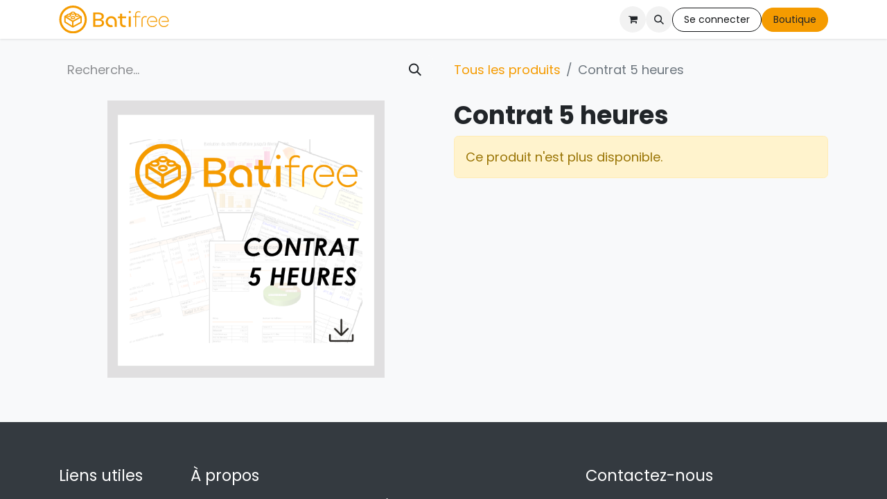

--- FILE ---
content_type: text/html; charset=utf-8
request_url: https://www.batifree.com/shop/640400001-contrat-5-heures-24
body_size: 10657
content:

        

    
        
<!DOCTYPE html>
<html lang="fr-FR" data-website-id="1" data-main-object="product.template(24,)">
    <head>
        <meta charset="utf-8"/>
        <meta http-equiv="X-UA-Compatible" content="IE=edge"/>
        <meta name="viewport" content="width=device-width, initial-scale=1"/>
        <meta name="generator" content="Odoo"/>
            
        <meta property="og:type" content="website"/>
        <meta property="og:title" content="Contrat 5 heures"/>
        <meta property="og:site_name" content="Batifree"/>
        <meta property="og:url" content="https://www.batifree.com/shop/640400001-contrat-5-heures-24"/>
        <meta property="og:image" content="https://www.batifree.com/web/image/product.template/24/image_1024?unique=4675948"/>
        <meta property="og:description"/>
            
        <meta name="twitter:card" content="summary_large_image"/>
        <meta name="twitter:title" content="Contrat 5 heures"/>
        <meta name="twitter:image" content="https://www.batifree.com/web/image/product.template/24/image_1024?unique=4675948"/>
        <meta name="twitter:description"/>
        
        <link rel="canonical" href="https://www.batifree.com/shop/640400001-contrat-5-heures-24"/>
        
        <link rel="preconnect" href="https://fonts.gstatic.com/" crossorigin=""/>
        <title>Contrat 5 heures | Batifree</title>
        <link type="image/x-icon" rel="shortcut icon" href="/web/image/website/1/favicon?unique=1cf312a"/>
        <link rel="preload" href="/web/static/src/libs/fontawesome/fonts/fontawesome-webfont.woff2?v=4.7.0" as="font" crossorigin=""/>
        <link type="text/css" rel="stylesheet" href="/web/assets/1/d3d0511/web.assets_frontend.min.css"/>
        <script id="web.layout.odooscript" type="text/javascript">
            var odoo = {
                csrf_token: "39eab19a838c9644f5a80546c876dcc3c1480eb7o1800610536",
                debug: "",
            };
        </script>
        <script type="text/javascript">
            odoo.__session_info__ = {"is_admin": false, "is_system": false, "is_public": true, "is_website_user": true, "user_id": false, "is_frontend": true, "profile_session": null, "profile_collectors": null, "profile_params": null, "show_effect": true, "currencies": {"1": {"symbol": "\u20ac", "position": "after", "digits": [69, 2]}}, "bundle_params": {"lang": "en_US", "website_id": 1}, "websocket_worker_version": "17.0-1", "translationURL": "/website/translations", "cache_hashes": {"translations": "94e32843d51f60b58c3af10df1349a3a5f799f17"}, "recaptcha_public_key": "6LfPANAqAAAAACQ1ssltfJSEURxr-FtPnPv25_oS", "geoip_country_code": null, "geoip_phone_code": null, "lang_url_code": "fr"};
            if (!/(^|;\s)tz=/.test(document.cookie)) {
                const userTZ = Intl.DateTimeFormat().resolvedOptions().timeZone;
                document.cookie = `tz=${userTZ}; path=/`;
            }
        </script>
        <script type="text/javascript" defer="defer" src="/web/assets/1/9ee6232/web.assets_frontend_minimal.min.js" onerror="__odooAssetError=1"></script>
        <script type="text/javascript" defer="defer" data-src="/web/assets/1/0f321fa/web.assets_frontend_lazy.min.js" onerror="__odooAssetError=1"></script>
        
        <!-- Google Tag Manager -->
<script>(function(w,d,s,l,i){w[l]=w[l]||[];w[l].push({'gtm.start':
new Date().getTime(),event:'gtm.js'});var f=d.getElementsByTagName(s)[0],
j=d.createElement(s),dl=l!='dataLayer'?'&l='+l:'';j.async=true;j.src=
'https://www.googletagmanager.com/gtm.js?id='+i+dl;f.parentNode.insertBefore(j,f);
})(window,document,'script','dataLayer','GTM-NQRQTSBZ');</script>
<!-- End Google Tag Manager -->

<!-- Meta Pixel Code -->
<script>
!function(f,b,e,v,n,t,s)
{if(f.fbq)return;n=f.fbq=function(){n.callMethod?
n.callMethod.apply(n,arguments):n.queue.push(arguments)};
if(!f._fbq)f._fbq=n;n.push=n;n.loaded=!0;n.version='2.0';
n.queue=[];t=b.createElement(e);t.async=!0;
t.src=v;s=b.getElementsByTagName(e)[0];
s.parentNode.insertBefore(t,s)}(window, document,'script',
'https://connect.facebook.net/en_US/fbevents.js');
fbq('init', '2612555245766452');
fbq('track', 'PageView');
</script>
<noscript><img height="1" width="1" style="display:none"
src="https://www.facebook.com/tr?id=2612555245766452&ev=PageView&noscript=1"
/></noscript>
<!-- End Meta Pixel Code -->
    </head>
    <body>



        <div id="wrapwrap" class="   ">
                <header id="top" data-anchor="true" data-name="Header" data-extra-items-toggle-aria-label="Bouton d&#39;éléments supplémentaires" class="   o_header_standard" style=" ">
                    
    <nav data-name="Navbar" aria-label="Main" class="navbar navbar-expand-lg navbar-light o_colored_level o_cc d-none d-lg-block shadow-sm ">
        

            <div id="o_main_nav" class="o_main_nav container">
                
    <a data-name="Navbar Logo" href="/" class="navbar-brand logo me-4">
            
            <span role="img" aria-label="Logo of Batifree" title="Batifree"><img src="/web/image/website/1/logo/Batifree?unique=1cf312a" class="img img-fluid" width="95" height="40" alt="Batifree" loading="lazy"/></span>
        </a>
    
                
    <ul id="top_menu" role="menu" class="nav navbar-nav top_menu o_menu_loading me-auto">
        

                    
    <li role="presentation" class="nav-item dropdown position-static">
        <a data-bs-toggle="dropdown" href="#" role="menuitem" class="nav-link dropdown-toggle o_mega_menu_toggle  " data-bs-display="static">
            <span>Produits</span>
        </a>
        <div data-name="Mega Menu" class="dropdown-menu o_mega_menu o_no_parent_editor dropdown-menu-left"><section class="s_mega_menu_odoo_menu pt16 o_colored_level o_cc o_cc1" style="background-image: none;" data-bs-original-title="" title="" aria-describedby="tooltip820759" id="PR%C3%89SENTATION-G%C3%89N%C3%89RALE" data-anchor="true">
        <div class="container">
            <div class="row" data-bs-original-title="" title="" aria-describedby="tooltip697622">
                <div class="col-md-6 pt16 pb24 o_colored_level col-lg-3" data-bs-original-title="" title="" aria-describedby="tooltip484095" style="">
                    <h4 class="text-uppercase h5 fw-bold mt-0">PRÉSENTATION GÉNÉRALE</h4>
                    <div class="s_hr text-start pt4 pb16 text-o-color-3" data-name="Separator">
                        <hr class="w-100 mx-auto" style="border-top-width: 2px; border-top-color: rgb(245, 155, 0) !important;">
                    </div>
                    <nav class="nav flex-column">
                        <a href="/presentation-generale" class="nav-link px-0 oe_unremovable" data-name="Menu Item" data-bs-original-title="" title=""><font class="text-o-color-2" data-bs-original-title="" title="" aria-describedby="tooltip37915">Présentation générale</font></a><a href="/fonctionnalites" class="nav-link px-0 oe_unremovable" data-name="Menu Item" data-bs-original-title="" title=""><font class="text-o-color-2">Fonctionnalités principales</font></a><a href="/batichiffrage" class="nav-link px-0 oe_unremovable" data-name="Menu Item" data-bs-original-title="" title=""><font class="text-o-color-2">Bibliothèque BatiChiffrage</font></a>
                        <a href="/videos-explicatives" class="nav-link px-0 oe_unremovable" data-name="Menu Item" data-bs-original-title="" title=""><font class="text-o-color-2" data-bs-original-title="" title="" aria-describedby="tooltip288966">Vidéos explicatives</font></a></nav>
                </div>
                <div class="col-md-6 pt16 pb24 o_colored_level col-lg-3" data-bs-original-title="" title="" aria-describedby="tooltip968750" style="">
                    <h4 class="text-uppercase h5 fw-bold mt-0">LE LOGICIEL DANS LE DÉTAIL</h4>
                    <div class="s_hr text-start pt4 pb16 text-o-color-1" data-name="Separator">
                        <hr class="w-100 mx-auto" style="border-top-width: 2px; border-top-style: solid; border-top-color: rgb(104, 85, 99) !important;">
                    </div>
                    <nav class="nav flex-column">
                        <a href="/elaboration-des-devis" class="nav-link px-0 oe_unremovable" data-name="Menu Item" data-bs-original-title="" title="" aria-describedby="popover715485"><font class="text-o-color-2">Elaboration des devis</font></a><a href="/les-metres" class="nav-link px-0 oe_unremovable" data-name="Menu Item" data-bs-original-title="" title=""><font class="text-o-color-2">Les métrés</font></a><a href="/detail-de-l-etude" class="nav-link px-0 oe_unremovable" data-name="Menu Item" data-bs-original-title="" title=""><font class="text-o-color-2">Détail de l'étude</font></a><a href="/module-situations" class="nav-link px-0 oe_unremovable" data-name="Menu Item" data-bs-original-title="" title=""><font class="text-o-color-2">Module Situations</font></a></nav></div><div class="col-md-6 pb24 o_colored_level pt72 col-lg-3" data-bs-original-title="" title="" aria-describedby="tooltip968750" style=""><nav class="nav flex-column"><a href="/module-achats" class="nav-link px-0 oe_unremovable" data-name="Menu Item" data-bs-original-title="" title=""><font class="text-o-color-2">Module Achats</font></a><a href="/module-analyse" class="nav-link px-0 oe_unremovable" data-name="Menu Item" data-bs-original-title="" title=""><font class="text-o-color-2">Module Analyse</font></a><a href="/bibliotheque" class="nav-link px-0 oe_unremovable" data-name="Menu Item" data-bs-original-title="" title=""><font class="text-o-color-2">Bibliothèque</font></a><a href="/explorateur-bibliotheque" class="nav-link px-0 oe_unremovable" data-name="Menu Item" data-bs-original-title="" title=""><font class="text-o-color-2">Explorateur Bibliothèque</font></a>
                        </nav>
                </div><div class="col-md-6 pb24 o_colored_level pt72 col-lg-3" data-bs-original-title="" title="" aria-describedby="tooltip968750" style=""><nav class="nav flex-column"><a href="/module-contacts" class="nav-link px-0 oe_unremovable" data-name="Menu Item" data-bs-original-title="" title=""><font class="text-o-color-2">Module Contacts</font></a>
                        <a href="/suivi-de-l-activite" class="nav-link px-0 oe_unremovable" data-name="Menu Item" data-bs-original-title="" title=""><font class="text-o-color-2">Suivi de l'activité</font></a><a href="/les-editions" class="nav-link px-0 oe_unremovable" data-name="Menu Item" data-bs-original-title="" title=""><font class="text-o-color-2">Les Editions</font></a><a href="/caracteristiques-detaillees" class="nav-link px-0 oe_unremovable" data-name="Menu Item" data-bs-original-title="" title=""><font class="text-o-color-2">Caractéristiques détaillées</font></a></nav>
                </div>
            </div>
        </div>
    </section></div>
        </li>
    <li role="presentation" class="nav-item">
        <a role="menuitem" href="/services" class="nav-link ">
            <span>Services</span>
        </a>
    </li>
    <li role="presentation" class="nav-item">
        <a role="menuitem" href="/shop" class="nav-link ">
            <span>Boutique</span>
        </a>
    </li>
    <li role="presentation" class="nav-item">
        <a role="menuitem" href="/contact" class="nav-link ">
            <span>Contact</span>
        </a>
    </li>
    <li role="presentation" class="nav-item">
        <a role="menuitem" href="/faq" class="nav-link ">
            <span>FAQ</span>
        </a>
    </li>
    <li role="presentation" class="nav-item">
        <a role="menuitem" href="/blog" class="nav-link ">
            <span>Blog</span>
        </a>
    </li>
    <li role="presentation" class="nav-item">
        <a role="menuitem" href="/a-propos" class="nav-link ">
            <span>A propos</span>
        </a>
    </li>
    <li role="presentation" class="nav-item">
        <a role="menuitem" href="/page-abonnes" class="nav-link ">
            <span>Accès Abonnés</span>
        </a>
    </li>
                
    </ul>
                
                <ul class="navbar-nav align-items-center gap-2 flex-shrink-0 justify-content-end ps-3">
                    
        
            <li class=" divider d-none"></li> 
            <li class="o_wsale_my_cart  ">
                <a href="/shop/cart" aria-label="Panier eCommerce" class="o_navlink_background btn position-relative rounded-circle p-1 text-center text-reset">
                    <div class="">
                        <i class="fa fa-shopping-cart fa-stack"></i>
                        <sup class="my_cart_quantity badge text-bg-primary position-absolute top-0 end-0 mt-n1 me-n1 rounded-pill d-none" data-order-id="">0</sup>
                    </div>
                </a>
            </li>
        
                    
        <li class="">
                <div class="modal fade css_editable_mode_hidden" id="o_search_modal" aria-hidden="true" tabindex="-1">
                    <div class="modal-dialog modal-lg pt-5">
                        <div class="modal-content mt-5">
    <form method="get" class="o_searchbar_form o_wait_lazy_js s_searchbar_input " action="/website/search" data-snippet="s_searchbar_input">
            <div role="search" class="input-group input-group-lg">
        <input type="search" name="search" class="search-query form-control oe_search_box border-0 bg-light border border-end-0 p-3" placeholder="Recherche…" value="" data-search-type="all" data-limit="5" data-display-image="true" data-display-description="true" data-display-extra-link="true" data-display-detail="true" data-order-by="name asc"/>
        <button type="submit" aria-label="Rechercher" title="Rechercher" class="btn oe_search_button border border-start-0 px-4 bg-o-color-4">
            <i class="oi oi-search"></i>
        </button>
    </div>

            <input name="order" type="hidden" class="o_search_order_by" value="name asc"/>
            
    
        </form>
                        </div>
                    </div>
                </div>
                <a data-bs-target="#o_search_modal" data-bs-toggle="modal" role="button" title="Rechercher" href="#" class="btn rounded-circle p-1 lh-1 o_navlink_background text-reset o_not_editable">
                    <i class="oi oi-search fa-stack lh-lg"></i>
                </a>
        </li>
                    
                    
                    
                    
            <li class=" o_no_autohide_item">
                <a href="/web/login" class="btn btn-outline-secondary">Se connecter</a>
            </li>
                    
        
        
                    
        <li class="">
            <div class="oe_structure oe_structure_solo ">
                <section class="oe_unremovable oe_unmovable s_text_block o_colored_level" data-snippet="s_text_block" data-name="Text" style="background-image: none;">
                    <div class="container"><a href="/shop" class="oe_unremovable btn_cta btn btn-primary" data-bs-original-title="" title="">Boutique</a><br/></div>
                </section>
            </div>
        </li>
                </ul>
            </div>
        
    </nav>
    <nav data-name="Navbar" aria-label="Mobile" class="navbar  navbar-light o_colored_level o_cc o_header_mobile d-block d-lg-none shadow-sm px-0 ">
        

        <div class="o_main_nav container flex-wrap justify-content-between">
            
    <a data-name="Navbar Logo" href="/" class="navbar-brand logo ">
            
            <span role="img" aria-label="Logo of Batifree" title="Batifree"><img src="/web/image/website/1/logo/Batifree?unique=1cf312a" class="img img-fluid" width="95" height="40" alt="Batifree" loading="lazy"/></span>
        </a>
    
            <ul class="o_header_mobile_buttons_wrap navbar-nav flex-row align-items-center gap-2 mb-0">
        
            <li class=" divider d-none"></li> 
            <li class="o_wsale_my_cart  ">
                <a href="/shop/cart" aria-label="Panier eCommerce" class="o_navlink_background_hover btn position-relative rounded-circle border-0 p-1 text-reset">
                    <div class="">
                        <i class="fa fa-shopping-cart fa-stack"></i>
                        <sup class="my_cart_quantity badge text-bg-primary position-absolute top-0 end-0 mt-n1 me-n1 rounded-pill d-none" data-order-id="">0</sup>
                    </div>
                </a>
            </li>
        
                <li class="o_not_editable">
                    <button class="nav-link btn me-auto p-2 o_not_editable" type="button" data-bs-toggle="offcanvas" data-bs-target="#top_menu_collapse_mobile" aria-controls="top_menu_collapse_mobile" aria-expanded="false" aria-label="Basculer la navigation">
                        <span class="navbar-toggler-icon"></span>
                    </button>
                </li>
            </ul>
            <div id="top_menu_collapse_mobile" class="offcanvas offcanvas-end o_navbar_mobile">
                <div class="offcanvas-header justify-content-end o_not_editable">
                    <button type="button" class="nav-link btn-close" data-bs-dismiss="offcanvas" aria-label="Fermer"></button>
                </div>
                <div class="offcanvas-body d-flex flex-column justify-content-between h-100 w-100">
                    <ul class="navbar-nav">
                        
                        
        <li class="">
    <form method="get" class="o_searchbar_form o_wait_lazy_js s_searchbar_input " action="/website/search" data-snippet="s_searchbar_input">
            <div role="search" class="input-group mb-3">
        <input type="search" name="search" class="search-query form-control oe_search_box border-0 bg-light rounded-start-pill text-bg-light ps-3" placeholder="Recherche…" value="" data-search-type="all" data-limit="0" data-display-image="true" data-display-description="true" data-display-extra-link="true" data-display-detail="true" data-order-by="name asc"/>
        <button type="submit" aria-label="Rechercher" title="Rechercher" class="btn oe_search_button rounded-end-pill bg-o-color-3 pe-3">
            <i class="oi oi-search"></i>
        </button>
    </div>

            <input name="order" type="hidden" class="o_search_order_by" value="name asc"/>
            
    
        </form>
        </li>
                        
    <ul role="menu" class="nav navbar-nav top_menu  ">
        

                            
    <li role="presentation" class="nav-item dropdown position-static">
        <a data-bs-toggle="dropdown" href="#" role="menuitem" class="nav-link dropdown-toggle o_mega_menu_toggle  d-flex justify-content-between align-items-center" data-bs-display="static">
            <span>Produits</span>
        </a>
        </li>
    <li role="presentation" class="nav-item">
        <a role="menuitem" href="/services" class="nav-link ">
            <span>Services</span>
        </a>
    </li>
    <li role="presentation" class="nav-item">
        <a role="menuitem" href="/shop" class="nav-link ">
            <span>Boutique</span>
        </a>
    </li>
    <li role="presentation" class="nav-item">
        <a role="menuitem" href="/contact" class="nav-link ">
            <span>Contact</span>
        </a>
    </li>
    <li role="presentation" class="nav-item">
        <a role="menuitem" href="/faq" class="nav-link ">
            <span>FAQ</span>
        </a>
    </li>
    <li role="presentation" class="nav-item">
        <a role="menuitem" href="/blog" class="nav-link ">
            <span>Blog</span>
        </a>
    </li>
    <li role="presentation" class="nav-item">
        <a role="menuitem" href="/a-propos" class="nav-link ">
            <span>A propos</span>
        </a>
    </li>
    <li role="presentation" class="nav-item">
        <a role="menuitem" href="/page-abonnes" class="nav-link ">
            <span>Accès Abonnés</span>
        </a>
    </li>
                        
    </ul>
                        
                        
                    </ul>
                    <ul class="navbar-nav gap-2 mt-3 w-100">
                        
            <li class=" o_no_autohide_item">
                <a href="/web/login" class="btn btn-outline-secondary w-100">Se connecter</a>
            </li>
                        
        
        
                        
                        
        <li class="">
            <div class="oe_structure oe_structure_solo ">
                <section class="oe_unremovable oe_unmovable s_text_block o_colored_level" data-snippet="s_text_block" data-name="Text" style="background-image: none;">
                    <div class="container"><a href="/shop" class="oe_unremovable btn_cta btn btn-primary w-100" data-bs-original-title="" title="">Boutique</a><br/></div>
                </section>
            </div>
        </li>
                    </ul>
                </div>
            </div>
        </div>
    
    </nav>
    
        </header>
                <main>
                    
            <div itemscope="itemscope" itemtype="http://schema.org/Product" id="wrap" class="js_sale o_wsale_product_page ecom-zoomable zoomodoo-next" data-ecom-zoom-click="1">
                <div class="oe_structure oe_empty oe_structure_not_nearest" id="oe_structure_website_sale_product_1" data-editor-message="DÉPOSEZ DES BLOCS DE CONSTRUCTION ICI POUR LES RENDRE DISPONIBLES POUR TOUS LES PRODUITS"></div><section id="product_detail" class="container py-4 oe_website_sale " data-view-track="0" data-product-tracking-info="{&#34;item_id&#34;: 24, &#34;item_name&#34;: &#34;[640400001] Contrat 5 heures&#34;, &#34;item_category&#34;: &#34;Abonnement&#34;, &#34;currency&#34;: &#34;EUR&#34;, &#34;price&#34;: 300.0}">
                    <div class="row align-items-center">
                        <div class="col-lg-6 d-flex align-items-center">
                            <div class="d-flex justify-content-between w-100">
    <form method="get" class="o_searchbar_form o_wait_lazy_js s_searchbar_input o_wsale_products_searchbar_form me-auto flex-grow-1 mb-2 mb-lg-0" action="/shop" data-snippet="s_searchbar_input">
            <div role="search" class="input-group me-sm-2">
        <input type="search" name="search" class="search-query form-control oe_search_box border-0 bg-light border-0 text-bg-light" placeholder="Recherche…" data-search-type="products" data-limit="5" data-display-image="true" data-display-description="true" data-display-extra-link="true" data-display-detail="true" data-order-by="name asc"/>
        <button type="submit" aria-label="Rechercher" title="Rechercher" class="btn oe_search_button btn btn-light">
            <i class="oi oi-search"></i>
        </button>
    </div>

            <input name="order" type="hidden" class="o_search_order_by" value="name asc"/>
            
        
        </form>
        <div class="o_pricelist_dropdown dropdown d-none">

            <a role="button" href="#" data-bs-toggle="dropdown" class="dropdown-toggle btn btn-light">
                Liste de prix publique
            </a>
            <div class="dropdown-menu" role="menu">
                    <a role="menuitem" class="dropdown-item" href="/shop/change_pricelist/1">
                        <span class="switcher_pricelist small" data-pl_id="1">Liste de prix publique</span>
                    </a>
            </div>
        </div>
                            </div>
                        </div>
                        <div class="col-lg-6 d-flex align-items-center">
                            <ol class="breadcrumb p-0 mb-2 m-lg-0">
                                <li class="breadcrumb-item o_not_editable">
                                    <a href="/shop">Tous les produits</a>
                                </li>
                                
                                <li class="breadcrumb-item active">
                                    <span>Contrat 5 heures</span>
                                </li>
                            </ol>
                        </div>
                    </div>
                    <div class="row" id="product_detail_main" data-name="Product Page" data-image_width="50_pc" data-image_layout="carousel">
                        <div class="col-lg-6 mt-lg-4 o_wsale_product_images position-relative">
        <div id="o-carousel-product" class="carousel slide position-sticky mb-3 overflow-hidden" data-bs-ride="carousel" data-bs-interval="0" data-name="Carrousel de produits">
            <div class="o_carousel_product_outer carousel-outer position-relative flex-grow-1 overflow-hidden">
                <div class="carousel-inner h-100">
                        <div class="carousel-item h-100 text-center active">
        <div class="position-relative d-inline-flex overflow-hidden m-auto h-100">
            <span class="o_ribbon  z-index-1" style=""></span>
            <div class="d-flex align-items-start justify-content-center h-100 oe_unmovable"><img src="/web/image/product.product/24/image_1024/%5B640400001%5D%20Contrat%205%20heures?unique=4675948" class="img img-fluid oe_unmovable product_detail_img mh-100" alt="Contrat 5 heures" loading="lazy"/></div>
        </div>
                        </div>
                </div>
            </div>
        <div class="o_carousel_product_indicators pt-2 overflow-hidden">
        </div>
        </div>
                        </div>
                        <div id="product_details" class="col-lg-6 mt-md-4">
                            
                            <h1 itemprop="name">Contrat 5 heures</h1>
                            <span itemprop="url" style="display:none;">https://www.batifree.com/shop/640400001-contrat-5-heures-24</span>
                            <span itemprop="image" style="display:none;">https://www.batifree.com/web/image/product.template/24/image_1920?unique=4675948</span>
                            
                            
                            <p class="alert alert-warning">Ce produit n'est plus disponible.</p>
                            <div id="o_product_terms_and_share" class="d-flex justify-content-between flex-column flex-md-row align-items-md-end mb-3">
            <p class="text-muted mb-0">
                <a href="/terms" class="text-muted"><u>Conditions générales</u></a><br/>
                Garantie satisfait ou remboursé de 30 jours<br/>
Expédition : 2-3 jours ouvrables
            </p>
            <div class="h4 mt-3 mb-0 d-flex justify-content-md-end flex-shrink-0" contenteditable="false">
    <div data-snippet="s_share" class="s_share text-start o_no_link_popover text-lg-end">
        <a href="https://www.facebook.com/sharer/sharer.php?u={url}" target="_blank" aria-label="Facebook" class="s_share_facebook mx-1 my-0">
            <i class="fa fa-facebook "></i>
        </a>
        <a href="https://twitter.com/intent/tweet?text={title}&amp;url={url}" target="_blank" aria-label="Twitter" class="s_share_twitter mx-1 my-0">
            <i class="fa fa-twitter "></i>
        </a>
        <a href="https://pinterest.com/pin/create/button/?url={url}&amp;media={media}&amp;description={title}" target="_blank" aria-label="Pinterest" class="s_share_pinterest mx-1 my-0">
            <i class="fa fa-pinterest "></i>
        </a>
        <a href="mailto:?body={url}&amp;subject={title}" aria-label="E-mail" class="s_share_email mx-1 my-0">
            <i class="fa fa-envelope "></i>
        </a>
    </div>
            </div>
                            </div>
          <input id="wsale_user_email" type="hidden" value=""/>
                        </div>
                    </div>
                </section>
                
                <div class="oe_structure oe_empty oe_structure_not_nearest mt16" id="oe_structure_website_sale_product_2" data-editor-message="DÉPOSEZ DES BLOCS DE CONSTRUCTION ICI POUR LES RENDRE DISPONIBLES POUR TOUS LES PRODUITS"></div></div>
        
        <div id="o_shared_blocks" class="oe_unremovable"></div>
                </main>
                <footer id="bottom" data-anchor="true" data-name="Footer" class="o_footer o_colored_level o_cc ">
                    <div id="footer" class="oe_structure oe_structure_solo">
      <section class="s_text_block pt40 pb16" data-snippet="s_text_block" data-name="Text" style="background-image: none;" data-bs-original-title="" title="" aria-describedby="tooltip83965">
        <div class="container">
          <div class="row">
            <div class="col-lg-2 pt24 pb24 o_colored_level">
              <h5 class="mb-3">Liens utiles</h5>
              <ul class="list-unstyled">
                <li>
                  <a href="/">Accueil</a>
                </li>
                <li>
                  <a href="/a-propos" data-bs-original-title="" title="">À propos</a>
                </li>
                <li data-bs-original-title="" title="" aria-describedby="tooltip447312">
                  <a href="/contact#PR%C3%89SENTATION-G%C3%89N%C3%89RALE" data-bs-original-title="" title="">Produits</a>
                  <br/>
                </li>
                <li data-bs-original-title="" title="" aria-describedby="tooltip118690">
                  <a href="/services" data-bs-original-title="" title="">Services</a>
                </li>
                <li data-bs-original-title="" title="" aria-describedby="tooltip79779">
                  <a href="/shop" data-bs-original-title="" title="">Boutique</a>
                  <br/>
                </li>
                <li data-bs-original-title="" title="" aria-describedby="tooltip513730">
                  <a href="/faq" data-bs-original-title="" title="">FAQ</a>
                  <br/>
                </li>
              </ul>
            </div>
            <div class="col-lg-5 pt24 pb24 o_colored_level">
              <h5 class="mb-3">À propos</h5>
              <p>Batifree est un logiciel de devis/facturation simple, intuitif et sans abonnement conçu pour les artisans du bâtiment.&nbsp;</p>
              <p>Batifree est une marque du <a href="https://www.groupeuniverp.com" target="_blank">Groupe Univerp</a>.</p>
              <form method="get" data-snippet="s_searchbar_input" class="o_searchbar_form s_searchbar_input" action="/website/search" data-name="Search">
                <div role="search" class="input-group ">
                  <input type="search" name="search" class="search-query form-control oe_search_box None" placeholder="Recherche…" data-search-type="all" data-limit="5" data-display-image="true" data-display-description="true" data-display-extra-link="true" data-display-detail="true" data-order-by="name asc" autocomplete="off"/>
                  
                    <button type="submit" aria-label="Rechercher" title="Rechercher" class="btn oe_search_button btn-primary">
                      <i class="fa fa-search"></i>
                    </button>
                  </div>
                <input name="order" type="hidden" class="o_search_order_by" value="name asc"/>
              </form>
            </div>
            <div id="connect" class="col-lg-4 offset-lg-1 pt24 pb24 o_colored_level" data-bs-original-title="" title="" aria-describedby="tooltip114153">
              <h5 class="mb-3">Contactez-nous</h5>
              <ul class="list-unstyled">
                <li data-bs-original-title="" title="" aria-describedby="tooltip173511">
                  <i class="fa fa-fw me-2 fa-map-marker me-2" data-bs-original-title="" title="" aria-describedby="tooltip9053"></i>
                  Batifree,&nbsp;
24 Quai du Président Wilson
                </li>
                <li data-bs-original-title="" title="" aria-describedby="tooltip173511">
                  33 130 BÈGLES

                </li>
                <li data-bs-original-title="" title="" aria-describedby="tooltip581836">
                  <i class="fa fa-envelope fa-fw me-2"></i>
                  
                    <a href="http://contactbatifree.com" data-bs-original-title="" title="">contact[at]batifree.com</a>
                  
                </li>
                <li data-bs-original-title="" title="" aria-describedby="tooltip581836"><span class="fa fa-phone"></span>&nbsp;<font class="text-o-color-1">02 49 62 68 85</font></li>
              </ul>
              <p style="text-align: left;" data-bs-original-title="" title="" aria-describedby="tooltip197393"><a href="/conditions-generales-utilisation" data-bs-original-title="" title="">Conditions générales d'utilisation</a>&nbsp;</p>
              <p style="text-align: left;" data-bs-original-title="" title="" aria-describedby="tooltip927702">
                <a href="/conditions-generales-de-vente" data-bs-original-title="" title="">Conditions générales de vente</a>
              </p>
              <div data-snippet="s_share" class="s_share text-start no_icon_color" data-name="Share">
                <h4 class="s_share_title d-none o_default_snippet_text">Partager</h4>
                <lt-highlighter data-lt-linked="1" style="display: none; z-index: auto !important;">
                  <lt-div spellcheck="false" class="lt-highlighter__wrapper" style="width: 48px !important; height: 48px !important; transform: none !important; transform-origin: 24px 24px !important; zoom: 1 !important; margin-top: 3.1875px !important; margin-left: 3.1875px !important;">
                    <lt-div class="lt-highlighter__scroll-element" style="top: 0px !important; left: 0px !important; width: 48px !important; height: 48px !important;"></lt-div>
                  </lt-div>
                </lt-highlighter>
                <a href="https://www.facebook.com/profile.php?id=61555810211621" target="_blank" class="s_share_facebook" data-lt-tmp-id="lt-935200" spellcheck="false" data-gramm="false" data-bs-original-title="" title="">
                  <i class="fa fa-facebook rounded-circle shadow-sm" data-bs-original-title="" title="" aria-describedby="tooltip579300"></i>
                </a>
                <lt-highlighter data-lt-linked="1" style="display: none; z-index: auto !important;">
                  <lt-div spellcheck="false" class="lt-highlighter__wrapper" style="width: 48px !important; height: 48px !important; transform: none !important; transform-origin: 24px 24px !important; zoom: 1 !important; margin-top: 3.1875px !important; margin-left: 61.5312px !important;">
                    <lt-div class="lt-highlighter__scroll-element" style="top: 0px !important; left: 0px !important; width: 48px !important; height: 48px !important;"></lt-div>
                  </lt-div>
                </lt-highlighter>
                <a href="https://www.linkedin.com/showcase/batifree-devis-facture" target="_blank" class="s_share_linkedin" data-lt-tmp-id="lt-838079" spellcheck="false" data-gramm="false" data-bs-original-title="" title="">
                  <i class="fa fa-linkedin rounded-circle shadow-sm" data-bs-original-title="" title="" aria-describedby="tooltip944048"></i>
                </a>
                <lt-highlighter data-lt-linked="1" style="display: none; z-index: auto !important;">
                  <lt-div spellcheck="false" class="lt-highlighter__wrapper" style="width: 48px !important; height: 48px !important; transform: none !important; transform-origin: 24px 24px !important; zoom: 1 !important; margin-top: 3.1875px !important; margin-left: 119.875px !important;">
                    <lt-div class="lt-highlighter__scroll-element" style="top: 0px !important; left: 0px !important; width: 48px !important; height: 48px !important;"></lt-div>
                  </lt-div>
                </lt-highlighter>
                <a href="mailto:contact@batifree.com" class="s_share_email" data-lt-tmp-id="lt-576146" spellcheck="false" data-gramm="false" data-bs-original-title="" title="">
                  <i class="fa fa-envelope rounded-circle shadow-sm" data-bs-original-title="" title="" aria-describedby="tooltip412719"></i>
                </a>
              </div>
              <p style="text-align: left;" data-bs-original-title="" title="" aria-describedby="tooltip927702">
                <br/>
              </p>
              <ul class="list-unstyled">
                <li data-bs-original-title="" title="" aria-describedby="tooltip214525">
                  </li>
              </ul>
            </div>
          </div>
        </div>
      </section>
    </div>
  <div class="o_footer_copyright o_colored_level o_cc" data-name="Copyright">
                        <div class="container py-3">
                            <div class="row">
                                <div class="col-sm text-center text-sm-start text-muted">
                                    <span class="o_footer_copyright_name mr-2">Copyright 2025 © <a href="https://www.groupeuniverp.com/" target="_blank">Groupe Univerp</a></span>
  </div>
                                <div class="col-sm text-center text-sm-end o_not_editable">
        <div class="o_brand_promotion">
       
        </div>
                                </div>
                            </div>
                        </div>
                    </div>
                </footer>
        <div id="website_cookies_bar" class="s_popup o_snippet_invisible d-none o_no_save" data-name="Cookies Bar" data-vcss="001" data-invisible="1">
            <div class="modal s_popup_bottom s_popup_no_backdrop o_cookies_discrete" data-show-after="500" data-display="afterDelay" data-consents-duration="999" data-bs-focus="false" data-bs-backdrop="false" data-bs-keyboard="false" tabindex="-1" role="dialog">
                <div class="modal-dialog d-flex s_popup_size_full">
                    <div class="modal-content oe_structure">
                        
                        <section class="o_colored_level o_cc o_cc1">
                            <div class="container">
                                <div class="row">
                                    <div class="col-lg-8 pt16">
                                        <p>
                                            <span class="pe-1">Nous utilisons des cookies pour vous offrir une meilleure expérience utilisateur sur ce site.</span>
                                            <a href="/cookie-policy" class="o_cookies_bar_text_policy btn btn-link btn-sm px-0">Politique en matière de cookies</a>
                                        </p>
                                    </div>
                                    <div class="col-lg-4 text-end pt16 pb16">
                                        <a href="#" id="cookies-consent-essential" role="button" class="js_close_popup btn btn-outline-primary rounded-circle btn-sm px-2">Que les essentiels</a>
                                        <a href="#" id="cookies-consent-all" role="button" class="js_close_popup btn btn-outline-primary rounded-circle btn-sm">Je suis d'accord</a>
                                    </div>
                                </div>
                            </div>
                        </section>
                    </div>
                </div>
            </div>
        </div>
            </div>
            <script id="tracking_code" async="async" src="https://www.googletagmanager.com/gtag/js?id=G-SBSMVZ4K05"></script>
            <script id="tracking_code_config">
                window.dataLayer = window.dataLayer || [];
                function gtag(){dataLayer.push(arguments);}
                gtag('consent', 'default', {
                    'ad_storage': 'denied',
                    'ad_user_data': 'denied',
                    'ad_personalization': 'denied',
                    'analytics_storage': 'denied',
                });
                gtag('js', new Date());
                gtag('config', 'G-SBSMVZ4K05');
                function allConsentsGranted() {
                    gtag('consent', 'update', {
                        'ad_storage': 'granted',
                        'ad_user_data': 'granted',
                        'ad_personalization': 'granted',
                        'analytics_storage': 'granted',
                    });
                }
                    document.addEventListener(
                        "optionalCookiesAccepted",
                        allConsentsGranted,
                        {once: true}
                    );
            </script>
        <!-- Google Tag Manager (noscript) -->
<noscript><iframe src="https://www.googletagmanager.com/ns.html?id=GTM-NQRQTSBZ"
height="0" width="0" style="display:none;visibility:hidden"></iframe></noscript>
<!-- End Google Tag Manager (noscript) -->

<!-- Linkedin code -->
<script type="text/javascript">
_linkedin_partner_id = "5827434";
window._linkedin_data_partner_ids = window._linkedin_data_partner_ids || [];
window._linkedin_data_partner_ids.push(_linkedin_partner_id);
</script><script type="text/javascript">
(function(l) {
if (!l){window.lintrk = function(a,b){window.lintrk.q.push([a,b])};
window.lintrk.q=[]}
var s = document.getElementsByTagName("script")[0];
var b = document.createElement("script");
b.type = "text/javascript";b.async = true;
b.src = "https://snap.licdn.com/li.lms-analytics/insight.min.js";
s.parentNode.insertBefore(b, s);})(window.lintrk);
</script>
<noscript>
<img height="1" width="1" style="display:none;" alt="" src="https://px.ads.linkedin.com/collect/?pid=5827434&fmt=gif" />
</noscript>
        </body>
</html>
    

--- FILE ---
content_type: image/svg+xml; charset=utf-8
request_url: https://www.batifree.com/web/image/website/1/logo/Batifree?unique=1cf312a
body_size: 9235
content:
<svg id="Calque_1" data-name="Calque 1" xmlns="http://www.w3.org/2000/svg" viewBox="0 0 864 217.4183">
  <g>
    <g id="logoMark">
      <path id="logoMark_CompoundPathItem_" data-name="logoMark &lt;CompoundPathItem&gt;" d="M108.7369,0A108.7092,108.7092,0,1,0,217.4183,108.7362,108.7461,108.7461,0,0,0,108.7369,0Zm0,200.7161a92.007,92.007,0,1,1,91.9792-91.98A92.0113,92.0113,0,0,1,108.7369,200.7161Z" style="fill: #f59b00"/>
      <path id="logoMark_CompoundPathItem_2" data-name="logoMark &lt;CompoundPathItem&gt;" d="M107.8376,106.5318c10.7216,0,18.8088-5.3878,18.8088-12.5283s-8.0872-12.523-18.8088-12.523-18.8061,5.3824-18.8061,12.523S97.116,106.5318,107.8376,106.5318Zm0-16.7423c6.41,0,10.5,2.77,10.5,4.214,0,1.45-4.09,4.2194-10.5,4.2194s-10.4971-2.77-10.4971-4.2194C97.3405,92.5591,101.4274,89.79,107.8376,89.79Z" style="fill: #f59b00"/>
      <path id="logoMark_CompoundPathItem_3" data-name="logoMark &lt;CompoundPathItem&gt;" d="M177.4131,86.56c-.0324-.1176-.0987-.2218-.1386-.3381a5.5371,5.5371,0,0,0-.42-.9926c-.08-.1393-.1954-.2516-.2881-.3841a5.5549,5.5549,0,0,0-.5964-.76c-.1163-.115-.26-.2-.3861-.3043a5.5189,5.5189,0,0,0-.6795-.5369c-.0352-.0216-.0751-.0271-.1109-.0473-.0217-.0122-.0372-.0325-.0595-.0447l-15.5888-8.5632c-1.042-6.3845-8.6376-11.0516-18.5965-11.0516-.4693,0-.9034.0649-1.3618.0866l-13.0836-7.1879c-1.9129-5.6-9.1048-9.5491-18.2658-9.5491-8.6822,0-15.5523,3.5622-17.8838,8.6971L74.0384,63.6616c-7.3819.4788-13.2323,3.53-15.6165,7.9276l-15.5766,7.906c-.0277.0135-.048.0379-.0757.0514-.0284.0162-.0609.0189-.0893.0352a5.1965,5.1965,0,0,0-.51.3786,5.456,5.456,0,0,0-.5991.4436,5.321,5.321,0,0,0-.4638.545,3.2229,3.2229,0,0,0-.756,1.2131,5.4817,5.4817,0,0,0-.2914.687,5.7388,5.7388,0,0,0-.1265.6924,5.4943,5.4943,0,0,0-.1149.6329c-.0021.046.0121.0879.0115.1339-.0007.0433-.0169.0825-.0169.1258V128.397a5.5387,5.5387,0,0,0,2.6263,4.7117l61.4139,37.98c.0108.0068.0244.0081.0352.0162.0128.0068.0216.019.0351.0271a5.4219,5.4219,0,0,0,.9406.4016c.142.0528.2725.138.4186.1786a5.5833,5.5833,0,0,0,1.4835.2042,5.5118,5.5118,0,0,0,1.3592-.1731c.1339-.0325.2556-.1042.3867-.1488a5.4634,5.4634,0,0,0,.8777-.3381l65.3007-35.1076a5.5424,5.5424,0,0,0,2.9157-4.8794V88.0043A5.5265,5.5265,0,0,0,177.4131,86.56Zm-36.8643-6.28c-6.41,0-10.5-2.77-10.5-4.2194,0-1.4443,4.09-4.214,10.5-4.214s10.4971,2.77,10.4971,4.214C151.0459,77.51,146.959,80.28,140.5488,80.28Zm-32.7112-16.65c-6.41,0-10.4971-2.77-10.4971-4.214,0-1.45,4.0869-4.2194,10.4971-4.2194s10.5,2.77,10.5,4.2194C118.3374,60.86,114.2479,63.6292,107.8376,63.6292ZM86.5188,76.06c0,1.45-4.0869,4.2194-10.4971,4.2194s-10.5-2.77-10.5-4.2194c0-1.4443,4.09-4.214,10.5-4.214S86.5188,74.6159,86.5188,76.06ZM60.2693,83.0763c3.3,3.3688,8.9973,5.5123,15.7524,5.5123,10.7216,0,18.8061-5.3879,18.8061-12.5284,0-3.2281-1.7148-6.0586-4.5156-8.2333l2.1266-1.0805c3.3424,3.1767,8.8669,5.1918,15.3988,5.1918,6.2047,0,11.4648-1.8393,14.8477-4.7415l2.5945,1.4254a10.0947,10.0947,0,0,0-3.54,7.4381c0,7.1405,8.0872,12.5284,18.8088,12.5284a23.8287,23.8287,0,0,0,13.876-3.9544l6.062,3.33-53.5,28.91L56.55,84.9642ZM50.8919,94.4957l50.3353,31.8457V156.44L50.8919,125.3082Zm61.4139,62.6149v-30.515l14.2973-7.7261,39.9248-21.5744v30.6637Z" style="fill: #f59b00"/>
    </g>
    <g id="tagline">
      <path id="tagline_CompoundPathItem_" data-name="tagline &lt;CompoundPathItem&gt;" d="M267.6045,166.378V54.2988h40.206c13.7942,0,24.762,2.6561,32.6057,7.8979,7.76,5.1877,11.533,12.2308,11.533,21.5243,0,6.08-1.4145,11.23-4.2058,15.3035a25.2279,25.2279,0,0,1-11.5331,9.169q-1.3185.5437-2.7182.99l-4.7874,1.5255,4.8929,1.1414c1.1684.2758,2.3071.5842,3.4079.925a24.1354,24.1354,0,0,1,12.1606,8.0006c2.87,3.6731,4.3249,8.7742,4.3249,15.1466a27.38,27.38,0,0,1-3.4865,14.1891,26.044,26.044,0,0,1-9.6748,9.3422,49.4394,49.4394,0,0,1-14.6489,5.2364,95.6715,95.6715,0,0,1-18.5573,1.6877Zm16.9127-13.6643h23.6341a75.5288,75.5288,0,0,0,10.6378-.6979,30.7707,30.7707,0,0,0,8.9608-2.6073,14.98,14.98,0,0,0,6.3886-5.5556,17.1711,17.1711,0,0,0,2.2693-9.2935c0-6.3453-2.4343-10.8731-7.2325-13.4642-4.5413-2.44-11.4979-3.6731-20.68-3.6731H284.5172Zm0-48.7774h23.9776c9.0312,0,15.7254-1.5255,19.8961-4.5386,4.2979-3.1158,6.4752-7.8708,6.4752-14.135a14.5005,14.5005,0,0,0-7.0675-13.0639c-4.4737-2.8075-10.8542-4.2356-18.963-4.2356H284.5172Z" style="fill: #f59b00"/>
      <path id="tagline_PathItem_" data-name="tagline &lt;PathItem&gt;" d="M406.907,168.4228a38.5663,38.5663,0,0,1-20.9131-5.7773,40.9027,40.9027,0,0,1-14.4055-15.5685,45.2478,45.2478,0,0,1-5.2283-21.5947,41.6368,41.6368,0,0,1,5.71-21.4541A42.7758,42.7758,0,0,1,387.6627,88.6,43.8365,43.8365,0,0,1,409.985,82.888a45.0393,45.0393,0,0,1,22.3439,5.55,41.573,41.573,0,0,1,15.5739,15.2385,42.3331,42.3331,0,0,1,5.71,21.8057v40.8849H436.9837V122.3015h0a26.9874,26.9874,0,0,0-3.2862-10.4187,27.3032,27.3032,0,0,0-9.729-10.0021,27.6786,27.6786,0,0,0-27.9671,0,27.818,27.818,0,0,0,0,47.5494,26.5,26.5,0,0,0,13.9836,3.7921,27.64,27.64,0,0,0,7.1107-.9251l6.9134,12.1227A35.3661,35.3661,0,0,1,406.907,168.4228Z" style="fill: #f59b00"/>
      <path id="tagline_PathItem_2" data-name="tagline &lt;PathItem&gt;" d="M511.989,168.5959c-7.03,0-12.9909-1.3523-17.7188-4.0138a26.397,26.397,0,0,1-10.74-11.149,36.6334,36.6334,0,0,1-3.7-16.8235V98.5971H463.5714V85.1058H479.83V63.2082h16.3989V85.1058H527.72V98.5971H496.2285v37.32c0,5.7232,1.6066,10.2293,4.7712,13.3885,3.1564,3.1645,7.43,4.7712,12.7014,4.7712a27.51,27.51,0,0,0,6.6726-.8764l6.7132,11.7711a25.225,25.225,0,0,1-6.2858,2.4721A36.0623,36.0623,0,0,1,511.989,168.5959Z" style="fill: #f59b00"/>
      <path id="tagline_CompoundPathItem_2" data-name="tagline &lt;CompoundPathItem&gt;" d="M548.3354,165.8587V85.0139H564.64v80.8448Zm8.1521-107.1349a8.2331,8.2331,0,0,1-4.1626-1.0874,7.7879,7.7879,0,0,1-3.0293-3.0239,8.0914,8.0914,0,0,1-1.1171-4.1274,8.2529,8.2529,0,0,1,1.1063-4.3114,7.9054,7.9054,0,0,1,3.0347-2.97,8.3068,8.3068,0,0,1,11.3707,2.97,8.4119,8.4119,0,0,1,1.1063,4.3114,8.2432,8.2432,0,0,1-1.1171,4.1274,8.0046,8.0046,0,0,1-7.1919,4.1113Z" style="fill: #f59b00"/>
      <path id="tagline_CompoundPathItem_3" data-name="tagline &lt;CompoundPathItem&gt;" d="M639.0517,90.32H581.868V83.2818h57.1837ZM606.254,166.22h-7.5571V70.9157a29.3681,29.3681,0,0,1,3.1754-13.9078,23.3229,23.3229,0,0,1,9.1042-9.4449,27.7888,27.7888,0,0,1,14.1674-3.4351,32.1248,32.1248,0,0,1,7.6382.86,29.7313,29.7313,0,0,1,6.7836,2.5749v7.7247a31.4576,31.4576,0,0,0-6.4373-2.8291,24.5019,24.5019,0,0,0-7.4705-1.12q-9.1043,0-14.2541,4.9821-5.1525,4.9823-5.15,14.768Z" style="fill: #f59b00"/>
      <path id="tagline_PathItem_3" data-name="tagline &lt;PathItem&gt;" d="M692.1134,85.5a27.3658,27.3658,0,0,0-6.6775-2.4775,33.7593,33.7593,0,0,0-7.3879-.7736,28.3768,28.3768,0,0,0-15.3766,4.0355,26.8793,26.8793,0,0,0-9.97,11.2463,37.5183,37.5183,0,0,0-3.5181,16.6613V166.22h7.7289V114.7056q0-11.3357,5.9266-18.1164,5.9346-6.7835,15.723-6.7835a28.5653,28.5653,0,0,1,7.1281.86,20.02,20.02,0,0,1,2.9024,1.0224Z" style="fill: #f59b00"/>
      <path id="tagline_PathItem_4" data-name="tagline &lt;PathItem&gt;" d="M716.4994,127.2394h56.4913v-5.323a43.0617,43.0617,0,0,0-4.8955-20.8644,37.1335,37.1335,0,0,0-13.74-14.3351q-8.8445-5.323-20.859-5.3284a37.9589,37.9589,0,0,0-20.9509,5.8423,40.7521,40.7521,0,0,0-14.254,15.6226,46.117,46.117,0,0,0-5.15,21.811,44.1818,44.1818,0,0,0,5.4961,21.8923A41.4345,41.4345,0,0,0,735.384,167.935a41.7155,41.7155,0,0,0,20.1774-4.9768,37.6922,37.6922,0,0,0,14.8544-14.941l-5.8422-3.435a30.5726,30.5726,0,0,1-12.62,12.02,37.24,37.24,0,0,1-16.7423,3.7812A33.5929,33.5929,0,0,1,703.96,140.5467a34.9491,34.9491,0,0,1-2.5661-8.428,7.15,7.15,0,0,1-.1609-.7289c-.0183-.1258-.025-.23-.0426-.353-.0609-.41-.1-.829-.1488-1.2442-.0791-.6816-.1467-1.3429-.1934-1.9636-.0142-.1988-.0466-.3895-.0581-.59h.02a41.32,41.32,0,0,1,.7438-10.5161c.029-.169.05-.3421.0818-.51.0135-.0879.03-.1785.0426-.2651l.0169.02a36.1235,36.1235,0,0,1,4.239-11.3951,32.2891,32.2891,0,0,1,11.2463-11.506,30.7052,30.7052,0,0,1,16.315-4.2951,33.3849,33.3849,0,0,1,16.31,3.9543,28.7114,28.7114,0,0,1,11.3328,11.16,33.3313,33.3313,0,0,1,4.1221,16.8289H716.4994Z" style="fill: #f59b00"/>
      <path id="tagline_PathItem_5" data-name="tagline &lt;PathItem&gt;" d="M807.5087,127.2394H864v-5.323a43.0618,43.0618,0,0,0-4.8956-20.8644,37.1325,37.1325,0,0,0-13.74-14.3351q-8.8445-5.323-20.859-5.3284a37.9589,37.9589,0,0,0-20.9509,5.8423A40.7521,40.7521,0,0,0,789.3,102.8534a46.1159,46.1159,0,0,0-5.15,21.811,44.1807,44.1807,0,0,0,5.4961,21.8923,41.4342,41.4342,0,0,0,36.7466,21.3783,41.7149,41.7149,0,0,0,20.1774-4.9768,37.6918,37.6918,0,0,0,14.8545-14.941l-5.8423-3.435a30.5724,30.5724,0,0,1-12.62,12.02,37.24,37.24,0,0,1-16.7424,3.7812A33.5929,33.5929,0,0,1,794.97,140.5467a34.9491,34.9491,0,0,1-2.5661-8.428,7.1213,7.1213,0,0,1-.161-.7289c-.0182-.1258-.025-.23-.0426-.353-.0608-.41-.1-.829-.1487-1.2442-.0791-.6816-.1467-1.3429-.1934-1.9636-.0142-.1988-.0467-.3895-.0582-.59h.02a41.3294,41.3294,0,0,1,.7438-10.5161c.0291-.169.05-.3421.0819-.51.0135-.0879.03-.1785.0426-.2651l.0169.02a36.1211,36.1211,0,0,1,4.239-11.3951A32.2891,32.2891,0,0,1,808.19,93.0676a30.7049,30.7049,0,0,1,16.315-4.2951,33.3843,33.3843,0,0,1,16.31,3.9543,28.711,28.711,0,0,1,11.3329,11.16,33.3324,33.3324,0,0,1,4.1221,16.8289H807.5087Z" style="fill: #f59b00"/>
    </g>
  </g>
</svg>
